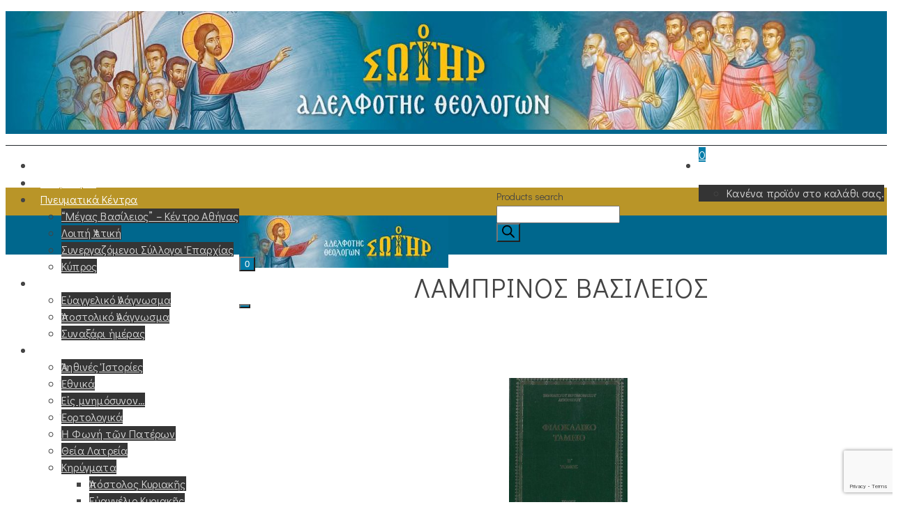

--- FILE ---
content_type: text/html; charset=utf-8
request_url: https://www.google.com/recaptcha/api2/anchor?ar=1&k=6LdArncpAAAAAKXYBN2qjiHGk1BjNQMZ9vvJUIXX&co=aHR0cHM6Ly93d3cub3NvdGlyLm9yZzo0NDM.&hl=en&v=PoyoqOPhxBO7pBk68S4YbpHZ&size=invisible&anchor-ms=20000&execute-ms=30000&cb=gu22kcbpjmlf
body_size: 48469
content:
<!DOCTYPE HTML><html dir="ltr" lang="en"><head><meta http-equiv="Content-Type" content="text/html; charset=UTF-8">
<meta http-equiv="X-UA-Compatible" content="IE=edge">
<title>reCAPTCHA</title>
<style type="text/css">
/* cyrillic-ext */
@font-face {
  font-family: 'Roboto';
  font-style: normal;
  font-weight: 400;
  font-stretch: 100%;
  src: url(//fonts.gstatic.com/s/roboto/v48/KFO7CnqEu92Fr1ME7kSn66aGLdTylUAMa3GUBHMdazTgWw.woff2) format('woff2');
  unicode-range: U+0460-052F, U+1C80-1C8A, U+20B4, U+2DE0-2DFF, U+A640-A69F, U+FE2E-FE2F;
}
/* cyrillic */
@font-face {
  font-family: 'Roboto';
  font-style: normal;
  font-weight: 400;
  font-stretch: 100%;
  src: url(//fonts.gstatic.com/s/roboto/v48/KFO7CnqEu92Fr1ME7kSn66aGLdTylUAMa3iUBHMdazTgWw.woff2) format('woff2');
  unicode-range: U+0301, U+0400-045F, U+0490-0491, U+04B0-04B1, U+2116;
}
/* greek-ext */
@font-face {
  font-family: 'Roboto';
  font-style: normal;
  font-weight: 400;
  font-stretch: 100%;
  src: url(//fonts.gstatic.com/s/roboto/v48/KFO7CnqEu92Fr1ME7kSn66aGLdTylUAMa3CUBHMdazTgWw.woff2) format('woff2');
  unicode-range: U+1F00-1FFF;
}
/* greek */
@font-face {
  font-family: 'Roboto';
  font-style: normal;
  font-weight: 400;
  font-stretch: 100%;
  src: url(//fonts.gstatic.com/s/roboto/v48/KFO7CnqEu92Fr1ME7kSn66aGLdTylUAMa3-UBHMdazTgWw.woff2) format('woff2');
  unicode-range: U+0370-0377, U+037A-037F, U+0384-038A, U+038C, U+038E-03A1, U+03A3-03FF;
}
/* math */
@font-face {
  font-family: 'Roboto';
  font-style: normal;
  font-weight: 400;
  font-stretch: 100%;
  src: url(//fonts.gstatic.com/s/roboto/v48/KFO7CnqEu92Fr1ME7kSn66aGLdTylUAMawCUBHMdazTgWw.woff2) format('woff2');
  unicode-range: U+0302-0303, U+0305, U+0307-0308, U+0310, U+0312, U+0315, U+031A, U+0326-0327, U+032C, U+032F-0330, U+0332-0333, U+0338, U+033A, U+0346, U+034D, U+0391-03A1, U+03A3-03A9, U+03B1-03C9, U+03D1, U+03D5-03D6, U+03F0-03F1, U+03F4-03F5, U+2016-2017, U+2034-2038, U+203C, U+2040, U+2043, U+2047, U+2050, U+2057, U+205F, U+2070-2071, U+2074-208E, U+2090-209C, U+20D0-20DC, U+20E1, U+20E5-20EF, U+2100-2112, U+2114-2115, U+2117-2121, U+2123-214F, U+2190, U+2192, U+2194-21AE, U+21B0-21E5, U+21F1-21F2, U+21F4-2211, U+2213-2214, U+2216-22FF, U+2308-230B, U+2310, U+2319, U+231C-2321, U+2336-237A, U+237C, U+2395, U+239B-23B7, U+23D0, U+23DC-23E1, U+2474-2475, U+25AF, U+25B3, U+25B7, U+25BD, U+25C1, U+25CA, U+25CC, U+25FB, U+266D-266F, U+27C0-27FF, U+2900-2AFF, U+2B0E-2B11, U+2B30-2B4C, U+2BFE, U+3030, U+FF5B, U+FF5D, U+1D400-1D7FF, U+1EE00-1EEFF;
}
/* symbols */
@font-face {
  font-family: 'Roboto';
  font-style: normal;
  font-weight: 400;
  font-stretch: 100%;
  src: url(//fonts.gstatic.com/s/roboto/v48/KFO7CnqEu92Fr1ME7kSn66aGLdTylUAMaxKUBHMdazTgWw.woff2) format('woff2');
  unicode-range: U+0001-000C, U+000E-001F, U+007F-009F, U+20DD-20E0, U+20E2-20E4, U+2150-218F, U+2190, U+2192, U+2194-2199, U+21AF, U+21E6-21F0, U+21F3, U+2218-2219, U+2299, U+22C4-22C6, U+2300-243F, U+2440-244A, U+2460-24FF, U+25A0-27BF, U+2800-28FF, U+2921-2922, U+2981, U+29BF, U+29EB, U+2B00-2BFF, U+4DC0-4DFF, U+FFF9-FFFB, U+10140-1018E, U+10190-1019C, U+101A0, U+101D0-101FD, U+102E0-102FB, U+10E60-10E7E, U+1D2C0-1D2D3, U+1D2E0-1D37F, U+1F000-1F0FF, U+1F100-1F1AD, U+1F1E6-1F1FF, U+1F30D-1F30F, U+1F315, U+1F31C, U+1F31E, U+1F320-1F32C, U+1F336, U+1F378, U+1F37D, U+1F382, U+1F393-1F39F, U+1F3A7-1F3A8, U+1F3AC-1F3AF, U+1F3C2, U+1F3C4-1F3C6, U+1F3CA-1F3CE, U+1F3D4-1F3E0, U+1F3ED, U+1F3F1-1F3F3, U+1F3F5-1F3F7, U+1F408, U+1F415, U+1F41F, U+1F426, U+1F43F, U+1F441-1F442, U+1F444, U+1F446-1F449, U+1F44C-1F44E, U+1F453, U+1F46A, U+1F47D, U+1F4A3, U+1F4B0, U+1F4B3, U+1F4B9, U+1F4BB, U+1F4BF, U+1F4C8-1F4CB, U+1F4D6, U+1F4DA, U+1F4DF, U+1F4E3-1F4E6, U+1F4EA-1F4ED, U+1F4F7, U+1F4F9-1F4FB, U+1F4FD-1F4FE, U+1F503, U+1F507-1F50B, U+1F50D, U+1F512-1F513, U+1F53E-1F54A, U+1F54F-1F5FA, U+1F610, U+1F650-1F67F, U+1F687, U+1F68D, U+1F691, U+1F694, U+1F698, U+1F6AD, U+1F6B2, U+1F6B9-1F6BA, U+1F6BC, U+1F6C6-1F6CF, U+1F6D3-1F6D7, U+1F6E0-1F6EA, U+1F6F0-1F6F3, U+1F6F7-1F6FC, U+1F700-1F7FF, U+1F800-1F80B, U+1F810-1F847, U+1F850-1F859, U+1F860-1F887, U+1F890-1F8AD, U+1F8B0-1F8BB, U+1F8C0-1F8C1, U+1F900-1F90B, U+1F93B, U+1F946, U+1F984, U+1F996, U+1F9E9, U+1FA00-1FA6F, U+1FA70-1FA7C, U+1FA80-1FA89, U+1FA8F-1FAC6, U+1FACE-1FADC, U+1FADF-1FAE9, U+1FAF0-1FAF8, U+1FB00-1FBFF;
}
/* vietnamese */
@font-face {
  font-family: 'Roboto';
  font-style: normal;
  font-weight: 400;
  font-stretch: 100%;
  src: url(//fonts.gstatic.com/s/roboto/v48/KFO7CnqEu92Fr1ME7kSn66aGLdTylUAMa3OUBHMdazTgWw.woff2) format('woff2');
  unicode-range: U+0102-0103, U+0110-0111, U+0128-0129, U+0168-0169, U+01A0-01A1, U+01AF-01B0, U+0300-0301, U+0303-0304, U+0308-0309, U+0323, U+0329, U+1EA0-1EF9, U+20AB;
}
/* latin-ext */
@font-face {
  font-family: 'Roboto';
  font-style: normal;
  font-weight: 400;
  font-stretch: 100%;
  src: url(//fonts.gstatic.com/s/roboto/v48/KFO7CnqEu92Fr1ME7kSn66aGLdTylUAMa3KUBHMdazTgWw.woff2) format('woff2');
  unicode-range: U+0100-02BA, U+02BD-02C5, U+02C7-02CC, U+02CE-02D7, U+02DD-02FF, U+0304, U+0308, U+0329, U+1D00-1DBF, U+1E00-1E9F, U+1EF2-1EFF, U+2020, U+20A0-20AB, U+20AD-20C0, U+2113, U+2C60-2C7F, U+A720-A7FF;
}
/* latin */
@font-face {
  font-family: 'Roboto';
  font-style: normal;
  font-weight: 400;
  font-stretch: 100%;
  src: url(//fonts.gstatic.com/s/roboto/v48/KFO7CnqEu92Fr1ME7kSn66aGLdTylUAMa3yUBHMdazQ.woff2) format('woff2');
  unicode-range: U+0000-00FF, U+0131, U+0152-0153, U+02BB-02BC, U+02C6, U+02DA, U+02DC, U+0304, U+0308, U+0329, U+2000-206F, U+20AC, U+2122, U+2191, U+2193, U+2212, U+2215, U+FEFF, U+FFFD;
}
/* cyrillic-ext */
@font-face {
  font-family: 'Roboto';
  font-style: normal;
  font-weight: 500;
  font-stretch: 100%;
  src: url(//fonts.gstatic.com/s/roboto/v48/KFO7CnqEu92Fr1ME7kSn66aGLdTylUAMa3GUBHMdazTgWw.woff2) format('woff2');
  unicode-range: U+0460-052F, U+1C80-1C8A, U+20B4, U+2DE0-2DFF, U+A640-A69F, U+FE2E-FE2F;
}
/* cyrillic */
@font-face {
  font-family: 'Roboto';
  font-style: normal;
  font-weight: 500;
  font-stretch: 100%;
  src: url(//fonts.gstatic.com/s/roboto/v48/KFO7CnqEu92Fr1ME7kSn66aGLdTylUAMa3iUBHMdazTgWw.woff2) format('woff2');
  unicode-range: U+0301, U+0400-045F, U+0490-0491, U+04B0-04B1, U+2116;
}
/* greek-ext */
@font-face {
  font-family: 'Roboto';
  font-style: normal;
  font-weight: 500;
  font-stretch: 100%;
  src: url(//fonts.gstatic.com/s/roboto/v48/KFO7CnqEu92Fr1ME7kSn66aGLdTylUAMa3CUBHMdazTgWw.woff2) format('woff2');
  unicode-range: U+1F00-1FFF;
}
/* greek */
@font-face {
  font-family: 'Roboto';
  font-style: normal;
  font-weight: 500;
  font-stretch: 100%;
  src: url(//fonts.gstatic.com/s/roboto/v48/KFO7CnqEu92Fr1ME7kSn66aGLdTylUAMa3-UBHMdazTgWw.woff2) format('woff2');
  unicode-range: U+0370-0377, U+037A-037F, U+0384-038A, U+038C, U+038E-03A1, U+03A3-03FF;
}
/* math */
@font-face {
  font-family: 'Roboto';
  font-style: normal;
  font-weight: 500;
  font-stretch: 100%;
  src: url(//fonts.gstatic.com/s/roboto/v48/KFO7CnqEu92Fr1ME7kSn66aGLdTylUAMawCUBHMdazTgWw.woff2) format('woff2');
  unicode-range: U+0302-0303, U+0305, U+0307-0308, U+0310, U+0312, U+0315, U+031A, U+0326-0327, U+032C, U+032F-0330, U+0332-0333, U+0338, U+033A, U+0346, U+034D, U+0391-03A1, U+03A3-03A9, U+03B1-03C9, U+03D1, U+03D5-03D6, U+03F0-03F1, U+03F4-03F5, U+2016-2017, U+2034-2038, U+203C, U+2040, U+2043, U+2047, U+2050, U+2057, U+205F, U+2070-2071, U+2074-208E, U+2090-209C, U+20D0-20DC, U+20E1, U+20E5-20EF, U+2100-2112, U+2114-2115, U+2117-2121, U+2123-214F, U+2190, U+2192, U+2194-21AE, U+21B0-21E5, U+21F1-21F2, U+21F4-2211, U+2213-2214, U+2216-22FF, U+2308-230B, U+2310, U+2319, U+231C-2321, U+2336-237A, U+237C, U+2395, U+239B-23B7, U+23D0, U+23DC-23E1, U+2474-2475, U+25AF, U+25B3, U+25B7, U+25BD, U+25C1, U+25CA, U+25CC, U+25FB, U+266D-266F, U+27C0-27FF, U+2900-2AFF, U+2B0E-2B11, U+2B30-2B4C, U+2BFE, U+3030, U+FF5B, U+FF5D, U+1D400-1D7FF, U+1EE00-1EEFF;
}
/* symbols */
@font-face {
  font-family: 'Roboto';
  font-style: normal;
  font-weight: 500;
  font-stretch: 100%;
  src: url(//fonts.gstatic.com/s/roboto/v48/KFO7CnqEu92Fr1ME7kSn66aGLdTylUAMaxKUBHMdazTgWw.woff2) format('woff2');
  unicode-range: U+0001-000C, U+000E-001F, U+007F-009F, U+20DD-20E0, U+20E2-20E4, U+2150-218F, U+2190, U+2192, U+2194-2199, U+21AF, U+21E6-21F0, U+21F3, U+2218-2219, U+2299, U+22C4-22C6, U+2300-243F, U+2440-244A, U+2460-24FF, U+25A0-27BF, U+2800-28FF, U+2921-2922, U+2981, U+29BF, U+29EB, U+2B00-2BFF, U+4DC0-4DFF, U+FFF9-FFFB, U+10140-1018E, U+10190-1019C, U+101A0, U+101D0-101FD, U+102E0-102FB, U+10E60-10E7E, U+1D2C0-1D2D3, U+1D2E0-1D37F, U+1F000-1F0FF, U+1F100-1F1AD, U+1F1E6-1F1FF, U+1F30D-1F30F, U+1F315, U+1F31C, U+1F31E, U+1F320-1F32C, U+1F336, U+1F378, U+1F37D, U+1F382, U+1F393-1F39F, U+1F3A7-1F3A8, U+1F3AC-1F3AF, U+1F3C2, U+1F3C4-1F3C6, U+1F3CA-1F3CE, U+1F3D4-1F3E0, U+1F3ED, U+1F3F1-1F3F3, U+1F3F5-1F3F7, U+1F408, U+1F415, U+1F41F, U+1F426, U+1F43F, U+1F441-1F442, U+1F444, U+1F446-1F449, U+1F44C-1F44E, U+1F453, U+1F46A, U+1F47D, U+1F4A3, U+1F4B0, U+1F4B3, U+1F4B9, U+1F4BB, U+1F4BF, U+1F4C8-1F4CB, U+1F4D6, U+1F4DA, U+1F4DF, U+1F4E3-1F4E6, U+1F4EA-1F4ED, U+1F4F7, U+1F4F9-1F4FB, U+1F4FD-1F4FE, U+1F503, U+1F507-1F50B, U+1F50D, U+1F512-1F513, U+1F53E-1F54A, U+1F54F-1F5FA, U+1F610, U+1F650-1F67F, U+1F687, U+1F68D, U+1F691, U+1F694, U+1F698, U+1F6AD, U+1F6B2, U+1F6B9-1F6BA, U+1F6BC, U+1F6C6-1F6CF, U+1F6D3-1F6D7, U+1F6E0-1F6EA, U+1F6F0-1F6F3, U+1F6F7-1F6FC, U+1F700-1F7FF, U+1F800-1F80B, U+1F810-1F847, U+1F850-1F859, U+1F860-1F887, U+1F890-1F8AD, U+1F8B0-1F8BB, U+1F8C0-1F8C1, U+1F900-1F90B, U+1F93B, U+1F946, U+1F984, U+1F996, U+1F9E9, U+1FA00-1FA6F, U+1FA70-1FA7C, U+1FA80-1FA89, U+1FA8F-1FAC6, U+1FACE-1FADC, U+1FADF-1FAE9, U+1FAF0-1FAF8, U+1FB00-1FBFF;
}
/* vietnamese */
@font-face {
  font-family: 'Roboto';
  font-style: normal;
  font-weight: 500;
  font-stretch: 100%;
  src: url(//fonts.gstatic.com/s/roboto/v48/KFO7CnqEu92Fr1ME7kSn66aGLdTylUAMa3OUBHMdazTgWw.woff2) format('woff2');
  unicode-range: U+0102-0103, U+0110-0111, U+0128-0129, U+0168-0169, U+01A0-01A1, U+01AF-01B0, U+0300-0301, U+0303-0304, U+0308-0309, U+0323, U+0329, U+1EA0-1EF9, U+20AB;
}
/* latin-ext */
@font-face {
  font-family: 'Roboto';
  font-style: normal;
  font-weight: 500;
  font-stretch: 100%;
  src: url(//fonts.gstatic.com/s/roboto/v48/KFO7CnqEu92Fr1ME7kSn66aGLdTylUAMa3KUBHMdazTgWw.woff2) format('woff2');
  unicode-range: U+0100-02BA, U+02BD-02C5, U+02C7-02CC, U+02CE-02D7, U+02DD-02FF, U+0304, U+0308, U+0329, U+1D00-1DBF, U+1E00-1E9F, U+1EF2-1EFF, U+2020, U+20A0-20AB, U+20AD-20C0, U+2113, U+2C60-2C7F, U+A720-A7FF;
}
/* latin */
@font-face {
  font-family: 'Roboto';
  font-style: normal;
  font-weight: 500;
  font-stretch: 100%;
  src: url(//fonts.gstatic.com/s/roboto/v48/KFO7CnqEu92Fr1ME7kSn66aGLdTylUAMa3yUBHMdazQ.woff2) format('woff2');
  unicode-range: U+0000-00FF, U+0131, U+0152-0153, U+02BB-02BC, U+02C6, U+02DA, U+02DC, U+0304, U+0308, U+0329, U+2000-206F, U+20AC, U+2122, U+2191, U+2193, U+2212, U+2215, U+FEFF, U+FFFD;
}
/* cyrillic-ext */
@font-face {
  font-family: 'Roboto';
  font-style: normal;
  font-weight: 900;
  font-stretch: 100%;
  src: url(//fonts.gstatic.com/s/roboto/v48/KFO7CnqEu92Fr1ME7kSn66aGLdTylUAMa3GUBHMdazTgWw.woff2) format('woff2');
  unicode-range: U+0460-052F, U+1C80-1C8A, U+20B4, U+2DE0-2DFF, U+A640-A69F, U+FE2E-FE2F;
}
/* cyrillic */
@font-face {
  font-family: 'Roboto';
  font-style: normal;
  font-weight: 900;
  font-stretch: 100%;
  src: url(//fonts.gstatic.com/s/roboto/v48/KFO7CnqEu92Fr1ME7kSn66aGLdTylUAMa3iUBHMdazTgWw.woff2) format('woff2');
  unicode-range: U+0301, U+0400-045F, U+0490-0491, U+04B0-04B1, U+2116;
}
/* greek-ext */
@font-face {
  font-family: 'Roboto';
  font-style: normal;
  font-weight: 900;
  font-stretch: 100%;
  src: url(//fonts.gstatic.com/s/roboto/v48/KFO7CnqEu92Fr1ME7kSn66aGLdTylUAMa3CUBHMdazTgWw.woff2) format('woff2');
  unicode-range: U+1F00-1FFF;
}
/* greek */
@font-face {
  font-family: 'Roboto';
  font-style: normal;
  font-weight: 900;
  font-stretch: 100%;
  src: url(//fonts.gstatic.com/s/roboto/v48/KFO7CnqEu92Fr1ME7kSn66aGLdTylUAMa3-UBHMdazTgWw.woff2) format('woff2');
  unicode-range: U+0370-0377, U+037A-037F, U+0384-038A, U+038C, U+038E-03A1, U+03A3-03FF;
}
/* math */
@font-face {
  font-family: 'Roboto';
  font-style: normal;
  font-weight: 900;
  font-stretch: 100%;
  src: url(//fonts.gstatic.com/s/roboto/v48/KFO7CnqEu92Fr1ME7kSn66aGLdTylUAMawCUBHMdazTgWw.woff2) format('woff2');
  unicode-range: U+0302-0303, U+0305, U+0307-0308, U+0310, U+0312, U+0315, U+031A, U+0326-0327, U+032C, U+032F-0330, U+0332-0333, U+0338, U+033A, U+0346, U+034D, U+0391-03A1, U+03A3-03A9, U+03B1-03C9, U+03D1, U+03D5-03D6, U+03F0-03F1, U+03F4-03F5, U+2016-2017, U+2034-2038, U+203C, U+2040, U+2043, U+2047, U+2050, U+2057, U+205F, U+2070-2071, U+2074-208E, U+2090-209C, U+20D0-20DC, U+20E1, U+20E5-20EF, U+2100-2112, U+2114-2115, U+2117-2121, U+2123-214F, U+2190, U+2192, U+2194-21AE, U+21B0-21E5, U+21F1-21F2, U+21F4-2211, U+2213-2214, U+2216-22FF, U+2308-230B, U+2310, U+2319, U+231C-2321, U+2336-237A, U+237C, U+2395, U+239B-23B7, U+23D0, U+23DC-23E1, U+2474-2475, U+25AF, U+25B3, U+25B7, U+25BD, U+25C1, U+25CA, U+25CC, U+25FB, U+266D-266F, U+27C0-27FF, U+2900-2AFF, U+2B0E-2B11, U+2B30-2B4C, U+2BFE, U+3030, U+FF5B, U+FF5D, U+1D400-1D7FF, U+1EE00-1EEFF;
}
/* symbols */
@font-face {
  font-family: 'Roboto';
  font-style: normal;
  font-weight: 900;
  font-stretch: 100%;
  src: url(//fonts.gstatic.com/s/roboto/v48/KFO7CnqEu92Fr1ME7kSn66aGLdTylUAMaxKUBHMdazTgWw.woff2) format('woff2');
  unicode-range: U+0001-000C, U+000E-001F, U+007F-009F, U+20DD-20E0, U+20E2-20E4, U+2150-218F, U+2190, U+2192, U+2194-2199, U+21AF, U+21E6-21F0, U+21F3, U+2218-2219, U+2299, U+22C4-22C6, U+2300-243F, U+2440-244A, U+2460-24FF, U+25A0-27BF, U+2800-28FF, U+2921-2922, U+2981, U+29BF, U+29EB, U+2B00-2BFF, U+4DC0-4DFF, U+FFF9-FFFB, U+10140-1018E, U+10190-1019C, U+101A0, U+101D0-101FD, U+102E0-102FB, U+10E60-10E7E, U+1D2C0-1D2D3, U+1D2E0-1D37F, U+1F000-1F0FF, U+1F100-1F1AD, U+1F1E6-1F1FF, U+1F30D-1F30F, U+1F315, U+1F31C, U+1F31E, U+1F320-1F32C, U+1F336, U+1F378, U+1F37D, U+1F382, U+1F393-1F39F, U+1F3A7-1F3A8, U+1F3AC-1F3AF, U+1F3C2, U+1F3C4-1F3C6, U+1F3CA-1F3CE, U+1F3D4-1F3E0, U+1F3ED, U+1F3F1-1F3F3, U+1F3F5-1F3F7, U+1F408, U+1F415, U+1F41F, U+1F426, U+1F43F, U+1F441-1F442, U+1F444, U+1F446-1F449, U+1F44C-1F44E, U+1F453, U+1F46A, U+1F47D, U+1F4A3, U+1F4B0, U+1F4B3, U+1F4B9, U+1F4BB, U+1F4BF, U+1F4C8-1F4CB, U+1F4D6, U+1F4DA, U+1F4DF, U+1F4E3-1F4E6, U+1F4EA-1F4ED, U+1F4F7, U+1F4F9-1F4FB, U+1F4FD-1F4FE, U+1F503, U+1F507-1F50B, U+1F50D, U+1F512-1F513, U+1F53E-1F54A, U+1F54F-1F5FA, U+1F610, U+1F650-1F67F, U+1F687, U+1F68D, U+1F691, U+1F694, U+1F698, U+1F6AD, U+1F6B2, U+1F6B9-1F6BA, U+1F6BC, U+1F6C6-1F6CF, U+1F6D3-1F6D7, U+1F6E0-1F6EA, U+1F6F0-1F6F3, U+1F6F7-1F6FC, U+1F700-1F7FF, U+1F800-1F80B, U+1F810-1F847, U+1F850-1F859, U+1F860-1F887, U+1F890-1F8AD, U+1F8B0-1F8BB, U+1F8C0-1F8C1, U+1F900-1F90B, U+1F93B, U+1F946, U+1F984, U+1F996, U+1F9E9, U+1FA00-1FA6F, U+1FA70-1FA7C, U+1FA80-1FA89, U+1FA8F-1FAC6, U+1FACE-1FADC, U+1FADF-1FAE9, U+1FAF0-1FAF8, U+1FB00-1FBFF;
}
/* vietnamese */
@font-face {
  font-family: 'Roboto';
  font-style: normal;
  font-weight: 900;
  font-stretch: 100%;
  src: url(//fonts.gstatic.com/s/roboto/v48/KFO7CnqEu92Fr1ME7kSn66aGLdTylUAMa3OUBHMdazTgWw.woff2) format('woff2');
  unicode-range: U+0102-0103, U+0110-0111, U+0128-0129, U+0168-0169, U+01A0-01A1, U+01AF-01B0, U+0300-0301, U+0303-0304, U+0308-0309, U+0323, U+0329, U+1EA0-1EF9, U+20AB;
}
/* latin-ext */
@font-face {
  font-family: 'Roboto';
  font-style: normal;
  font-weight: 900;
  font-stretch: 100%;
  src: url(//fonts.gstatic.com/s/roboto/v48/KFO7CnqEu92Fr1ME7kSn66aGLdTylUAMa3KUBHMdazTgWw.woff2) format('woff2');
  unicode-range: U+0100-02BA, U+02BD-02C5, U+02C7-02CC, U+02CE-02D7, U+02DD-02FF, U+0304, U+0308, U+0329, U+1D00-1DBF, U+1E00-1E9F, U+1EF2-1EFF, U+2020, U+20A0-20AB, U+20AD-20C0, U+2113, U+2C60-2C7F, U+A720-A7FF;
}
/* latin */
@font-face {
  font-family: 'Roboto';
  font-style: normal;
  font-weight: 900;
  font-stretch: 100%;
  src: url(//fonts.gstatic.com/s/roboto/v48/KFO7CnqEu92Fr1ME7kSn66aGLdTylUAMa3yUBHMdazQ.woff2) format('woff2');
  unicode-range: U+0000-00FF, U+0131, U+0152-0153, U+02BB-02BC, U+02C6, U+02DA, U+02DC, U+0304, U+0308, U+0329, U+2000-206F, U+20AC, U+2122, U+2191, U+2193, U+2212, U+2215, U+FEFF, U+FFFD;
}

</style>
<link rel="stylesheet" type="text/css" href="https://www.gstatic.com/recaptcha/releases/PoyoqOPhxBO7pBk68S4YbpHZ/styles__ltr.css">
<script nonce="sZQ60GZ4SxxIYfN_Lg_PFg" type="text/javascript">window['__recaptcha_api'] = 'https://www.google.com/recaptcha/api2/';</script>
<script type="text/javascript" src="https://www.gstatic.com/recaptcha/releases/PoyoqOPhxBO7pBk68S4YbpHZ/recaptcha__en.js" nonce="sZQ60GZ4SxxIYfN_Lg_PFg">
      
    </script></head>
<body><div id="rc-anchor-alert" class="rc-anchor-alert"></div>
<input type="hidden" id="recaptcha-token" value="[base64]">
<script type="text/javascript" nonce="sZQ60GZ4SxxIYfN_Lg_PFg">
      recaptcha.anchor.Main.init("[\x22ainput\x22,[\x22bgdata\x22,\x22\x22,\[base64]/[base64]/[base64]/[base64]/[base64]/[base64]/[base64]/[base64]/[base64]/[base64]\\u003d\x22,\[base64]\x22,\x22RWdxw7vCjWYpw4LCpFbDjcKQw4QJAMKEwp9sX8OiJxfDsz1owptQw7UowpXCkjrDmMKzOFvDtg7DmQ7DoinCnE59wrwlUWXCsXzCqHYfNsKCw6bDtsKfAzvDnlRww4fDl8O5wqN/GWzDuMKbRMKQLMOjwod7EC7Cp8KzYDvDjsK1C11rUsO9w6TCrgvCm8KHw6nChCnCsAoew5nDvcKUUsKUw7PCjsK+w7nCnW/DkwIIBcOCGVzCtH7DmUktGMKXDAsdw7tuBCtbA8OxwpXCtcKab8Kqw5vDm3AEwqQAwqLClhnDkMOEwppiwoPDnwzDgxTDvFl8dcOaP0rCmiTDjz/Cj8Oew7ghw6rCn8OWOinDhCVMw4V4S8KVMWLDuz0ef3TDm8KMXUxQwplSw4tzwpkPwpVkcMK4FMOMw6UnwpQqMcK/bMOVwrsvw6HDt29fwpxdwrXDo8Kkw7DCrQF7w4DCncOZPcKSw57CncOJw6YDYCk9OMO/UsOvEh0TwoQVJ8O0wqHDvQEqCTvCicK4wqBfDsKkclXDu8KKHEtewqx7w77DjlTChnF0FhrCsMKgNcKKwpYWdARzIR4uQcKAw7lbM8OLLcKJTwZaw77DqMK/wrYIKV7Crh/CrsKBKDFfesKuGTzCu2XCvVtcUTEGw4rCt8KpwrPCp2PDtMOWwrY2LcKCw4nCikjCksK7ccKJw78iBsKTwpHDl07DtjzCvsKswr7CsAvDssK+TMOcw7fCh2cMBsK6wqphcsOMeCF0TcKVw6Q1wrJgw5nDi3U1wrLDgnhleWcrHcK/HiY4BkTDs3lCTx91KjceaDvDhTzDjh/CnD7CicKUKxbDrQnDs31xw7XDgQk2wrMvw4zDtGfDs19fflPCqF4ewpTDilrDgcOGe1/DmXRIwohsKUnCvcKaw65dw7nCohYgDgUJwokMUcONEVnCtMO2w7IVTMKAFMKfw4Uewrpdwo1ew6bCo8KTTjfCgTTCo8OuTMKMw78fw5nCksOFw7vDrwjChVLDiQcuOcKzwo4lwo4uw7dCcMO6ScO4wp/DssOhQh/Cpk/[base64]/[base64]/CvnvDrk1Iw6rDvDABKm1pLVxLfsKlwphIwowQdcOMwoAUw5BuTAvCgMKew7ZHw4F0IcO/wp7DhwYkw6TDo3HDnX5IAEZow7kka8O+MsKCw6Bew7owFsOiw6nCrGXDnQDCqcOzwp3CjsONa1nDvTDCun9Xw7IhwptwFlN4wrfDrcK/e1N6YcK6w7EqGyAVwpJ/QjHDsVsKQcOjwq5ywqIAIsK/cMKjUkA1w57DglsKBydjf8Ojw6QTLsKww5bCunw8wq/[base64]/CmWjDlsK3w6BiejRZwrrDizjDrVJuXREZUcOhwolEITpYIMOow4PDrMOXccKmw5dHMm4vNMOZw7oDCcK5w5vDrsOcKsO+BhZSwpDDjk3DsMOtCjbCjMOsclcDw4/Du13Dj2XDg3Mzwp1Fwr0ow4RNwoHCjgfClCzDiSN/w7USw7ciw7fDrMKtwr/CtcOwFn/Ds8OQbBI5w4J8wrRHwrB6w4UFEHNzw7LDoMOkw4vCqMKywp1IX05fwq5TUUDClsOAwoPClcKgwpkBw7w2D3pbIBFfXUxZwpFGwr/Cl8K8wqPCgjDDuMKdw4/Du2FNw75iw61ww7vDqwjDqsKiw5/ClMO1w4zCsSc7ZcKZesKww7dsVMKowpbDhMOLFcOBRMKxwrXCq0ELw4lQw6HDpcKJAMO/NkzCpcOjwr1kw5/[base64]/CsFdZIifCiMKKw4FZwr09fMKrwpZ4wqfDoMORwogBw6vDkcKewrfDq0TChkxxwoLCl33DrhkAFgdeSndYwps9ZsKjwqZKw6Jywr7DkgjDsmh7DDQ/w7nCp8O9Gi0YwqrDusOww4LChMOiC2vCsMKQUHDDvRbDtljCqcOrw6nCsHB8wpoEDyANEcOEKWvDtgM/YmnDg8ONwqDDnsKkXWXDucOxw7EDLcK1w7nDk8Okw4rCtcKZW8Oyw5N2w4wQwp3CtsO1wr3DusK9wr7DkcKEwrfCtW1YIyTCiMOufsKlA2NJwpwhwqTCtMOTwpvDjyLCnsOAwojCnQ8RGE0RdWHCgXDCncOBw5Mmw5NDAsKewpbChMOOw4p/w55hw5NHwrdmwpo9AMO5BsKjKMOXU8Kdw7wvFcOWVsOwwqPDkA/DjMOXCVPCjsOvw5h/wq1Ld3J6XgfDhzhNwqLCgcOuaF9rwqvCuTfDrAwNdMOPc2p7RBUVM8KMUX9hGcOhBsKAUgbDo8KIWV7DscKpwr5ZUGPChsKIwrrDtWTDsEzDmnRpw7PCucOuBsOaQcKuXWLDrsKVSsO/wrjCgDbCmipIwp7CssKSw4nCtU3DhgvDssKGCsOYORVIc8Kzw5DDmMKCwr0fw4TDhsOSdcKaw7Zqw5oLQhDDhcK0wokgXzBIwo9dN0fDqyDCuyTCvxdNw6IIesKqwr/Dkg9Rwr1EP37DshrCnsO8BENzw5Y1ZsKXwoQqYsKXw7c4OQzDokLCpkUgwr/DusK2wrAHw55yNVrCrMOTw4PDkTA4wpXDjTrDn8OvBSNcw4YrDcOOw7dWN8OMasKOW8KvwqrCmsKWwrMMYMK3w7UkVAjCsyYrFEXDow11eMKRPMOJOChpw4lZwozDtsOpdcO1w7TDscKUWsOHXcOZdMKZwpfDukDDowYDag0Iw43CicK9BcO/[base64]/CgDTCsSpkaMOeSsOmw5IBESk4OMKUw6zCrHIXVcKyw7lEDsK2OcO3wrsBwpctwqIrw5fDiW3DuMKgSMKPT8OTEAXCqcKYwpx1WVzDvHpnw7Vmw6fDkFMZw4gXQGdAQAfCqwMTQcKncMKlw45eF8Ojw5nCsMOawpwPHw/[base64]/Dml1iDQ44w5rCiMOqw4pOwpfCnXHDtHQ8w4HDvxATwq0QTGYYNRvCpcKJw73Cl8KUw603GQ/CqRxuwpFJIMKFbMK3wrzCkxJPUDnCjCTDllUMw7sdw73DuClWS3pDG8OVw4hew6xJwq0Kw5jDhTrCvynCq8KNwr3DkDw8ZsK/[base64]/dHTDhhzCuMKYWcKzfUIgw4Q8dz3CtGZbwqwTw4nDqcKKNWzDt2HCnsKDRMKwQ8Oyw4U/aMKLBcKJKBDDhgtVcsOUwp3DjHEPw4fDhcKJU8KMesOfB1sBwoprw7NdwpQ1CitYYnTDrALCqsOGNBcaw5TCjcOOwq/CvxBJw5c8worDoArDqDwAwozCn8ODCcOvOcKqw5s1OMK3wpY2wpXCh8KAVzc+VsOfKMKZw63DgXs4w5MDwq/CsGnCn3xrUcKJwqcUwqkXKn7DlMOuAUTDl3ZwWsKHNlzDq2zCrGDDlxZKKcKMN8O1wqTDk8KSw7jDjcKIbcKuw7TCnGvDq0LDhAN3wpI5w5V5wq5JfsKvw5/DqcKSMcKYwofDnijDkcKIasKVwojCjsKuw4XCjMKewrlfw48RwoJiehXDgSnDpHFWSsKtd8ObasO+w6XChx1cw5MKe0/Ct0ckw6MvHh/Do8KHwp/DvMKVwpPDmFFmw6fCo8OXO8OAw4xYw7E/K8Kew6t/I8KKwoXDp0XCsMKLw5DCmQRqP8KIwrVrHyvDgsKxJl/DosO5G0dtW3zDjnXCnFV3w7YrSsKeXcOjw7PCksOoLw/Dv8ObwqPDq8KlwohKw4ADTMKGwpTCmsK+w4XDmU7CnMKcKx99FXPDhsOrwpkjGyIVwqfDuxhtR8Kxw50hYMKoXm/ClCzCr0zCglUwJzzDoMOkwpROIsOgPDvCvsKwMShQw5TDlsKswq7DpEvDgnAWw68jasKwKsOPEDEywqrCiQ/DqMOENH7DhkBWwo3DnsKdwowFNMOHKlPCj8KyGkvCsHV6fMOrJ8KHwpfDlsKdZcOeDcOKESdzwrzCksKcwoLDtsKOOS3DrsOnwo4oJsKSwqbDr8Ksw4dzTgvCjcKkKQ4gTDrDncOBw6PCvsK8XBYBdsOPRcOQwqUCwo4bIlfDlcOBwoM0wrvCk3/DlGPDsMKBUcK4XBwkM8OdwoBnw67DszDDicOgfcOdRTfCksKsZcKYw7UnWQAHN0NkaMOncVrCksO/csOrw4LDl8O3GsOSw6I5w5XCpsKMwpYxw4Z6FcONBhQjw6FMSsODw7htwqFMwr7DjcK7w4rCiyTCncO/U8KIHl9DWXorWsOBT8OMw4R5w7HCvMKtwoDCmMOXw43CuWQKeR0gRzBgJV5Gwp7Cs8OaKsOTZmPCv0/[base64]/Dyxjf8KYwrcjW8KNw6EUwpBvwr/[base64]/DhMKpwqLDpWLCk23Cr8O9dcOnwq3CgsOcCcOBwpIOaAfCtB3DqUBRwozCmB9KwprDtsOqC8OifsOqDAPDnlrDisOiGsOmw5Vww5DDtsK9wqPDgy4dF8OiD2TCgVjCi2DCnzLDvGInwq44BMKzw4/DnMKhwoBJamvCs0laF2jDkcO+UcK3VBtgw50tXcOELMKQwo3CiMKnVRbDjsKHw5TCrARiw6LCqcKEJMKfWMOGFGPCocOjacKAaDAFwrgLwo/CjMKmBsO6E8KeworCjyfClGIlw7jDnSjDqiNgwp/[base64]/CpgRaF8KqwqbCoMOTw7NEwp/DhwfCgX0uVCMbfhbDoMKfwp4eflMYw5zDqMK0w5TCk3TCgcOTfmMGwrjDhz4fMcKawojDlsOCWMOTAcO7wqbDtw9RG3/DjDLDqMOPwpbDul/CnsOtPDXCtMKuw7AgV1vCuEXDhwHDsgLCsQ8JwrLDimhoMwolbcOsUzwzcR7CvMK0HkAwSMOlLMOFwrpfwrVhaMOYRkssw7TCq8Kjbk3Ds8KIAcOtw6dDw6JvZSsIwpbCrR7DvQc0w7Vdw7IOM8OwwoF5eyfCg8KpZVE8w4DDgMKFw4/CkMK0wqvDs2bDhRLCvnLDkWvDkcKyakXChE4fHcKbw7Vyw5HCt0vDisO3IybDjUHDocKtScO+P8Kjwq3Di0I+w4kTwr0/[base64]/LXPCqMKbwoVASsKDwo0nwroNJMOiNiUAbcOhw7U3HGZmwphvdMKywpt3wpVFBcOhbgvDl8OAw6M+w6PCk8OsJsKdwqQMZ8K2UlPDuX/DlBvCq10uw5c7YVRyfCDChQkKOMKowpZjw57DpsOEwr3CiX4jAcOtAsOZYXBaIcONwpsmwqrCojxPwrsowo5Lw4TDgxxLeg54BsKvwoDDtSvCmMOBwpPCgzTCqFrDnmM+wqLDkTJ1wpHDin8pYMOuXWAkMMKoccKIWTnCtcK9TcODw4/DtcOBC09Aw7dOZRAtw4tXwrnDlMOXw6fDvwbDmMKYw5NaTMOaQGXCg8OWcXpPwpXCnETCrMKOIMKcf0ByPRvDncOHw4XChW/CuCfDjsKYwrcUCMKywrzCpmXCricPw5ddJ8Kew4LClMKcw77Ci8O4UyzDvsOzGiHCpSZfHsK4w6AqKnJDICE9w41Ew6Y7V38+wrjDl8O5dS/CiCcFF8O5a1LDg8KZeMOAwrUIGGHCq8Kvd1TCiMKrBVhDQMOGEsOfI8KRw4/CisOQw5VuZsONAMOVw7YQNUrDsMK/cl3CrjdGwqAQwrBECknCnkJmwoIsc0DCryDCqMOSwokjw5liDcK3CMOKYsOHMsKCw4fDo8OZwobCuUQaw7EYBGVoaSUUKsKqYcKicsKcfsOMbh0HwrkYw4LCucKFAsOARMOiwrV/[base64]/Ci3HDuSk5w6PDtMK1PgjCtwsBWsKyPcOew7vDtjYlw6dnw6vCi19IHcOhwoPCo8OEwpbDhsKZw6t9IMKfwogdwo3DqwF4VWE2DcKqwr3CssOIwpnCvsOKNiBfWAoYKsKxw4hDw5Jpw7vDtsO/[base64]/ChcK7DcKLw6YqOMOEw7HCqcOcaxvCjH3ComgQwrvDoA/CpsKPHTBmK2bDl8OFScKyZCPCmyDCvsOMwqQKwqDDsSjDuGgtw4rDrnrCuCXDgcOLD8KOwo7DgUIIDUfDv0MXK8O2ZsOtdVc3PnjDsGswdBzCryc6wr5ewqrCp8OcRcOYwrLCpsOHwr/Cknl+LcKHW0vClV0YwoPCqcOleFsePsKewrczw7cLBS/DmsKAQsKiTR/CskPDp8KowoBiH0wNXXtXw59+woZ4wpTDgsKAw4vCrRrCszJ7YcKow70OKTDCh8OuwrhsKyBiwrsCXMO5cS7CmwYrw5PDmC7CpU4RRTI+MjzCtzoLwpfCq8OvZRRWAMKywpxXfMOhw6LDuE4bKDIsbsOgMcKYw4jDoMKUwpM2wqTCnwDDjMOMw4glw4Nyw70LGW/DqUsuw6zCmFTDr8KOeMKBwp4Dwr3CpcK4X8OSfsKKw5tlZmXCrwN/CsOsVcKdNMO/wrESAGvCnsO+b8Osw5vCvcO5wpcxAy1Lw53DhMKrJMKywrgFTwPDjQHCgsOcbsOrB3wMw7TDqcKzw6obeMOdwrpoLMOywoljF8K7w4tpdMKFQxYfwqpew53Ct8Kfw57Cu8KHSMO/[base64]/Du11ITAJOLVNaTsKOIh9mwpHDk8KUFH42BcO1cnp/[base64]/EsOjw5QRA8OZw74jUcKZwrtsW8Ktw4szTyt2Y2/Ch8OZChDCqBnDsmXDoivCo0xJLcOXVzQ2w5LCusKgw6RIwox4AcOUZDXDhwDClcKXw7ZyZmDDksOCwqoObMOewqvDs8K2dMOpwozCnAkvwqnDi1xkB8O/worCocO4FMK5CcO/w6cue8Kjw559XMOqwqHClhnCk8K8dlDCkMKcA8O1H8Obwo3DpMORc3/Dh8K+w4fDtMOaSMKtw7bDusOsw4kqwokTFEg/w6tFFX4gAgnDuFPDusOsE8KhdMO0w681PcK6D8KcwpxVwoHCgsKZwqrDqSbDosK7ZsKAYWxtOBrDl8OyMsOyw77Dr8KcwoBbw4rDmTVhWRbCmig5G1sPHVwew7MZK8OQwr9TJFjCoyjDk8O9wrNSwoFtOcKsPk/[base64]/CssOqw7Uow7NzASfDkkDDn8OXTlvDgMKnwoLCiMKAw5zDlw8TcmEww4t5wpbCi8KlwosVS8Ozw5HDsVwowqLCigbDrwXDscKNw68Dwo45S2h+woZTOsKgw4E1JVPDsx/CmGYlw4d/woQ4MXTDmkPCv8KpwqM7D8OawrfDosOvYicYwppiRTUHw7s5EsK3w7hEwqBlwpcoVcK2E8Kuwrk8fT9IKUrCrSZdMmjDq8KHIMK4PMO5F8K3LVU5w6E1TSPDpVLCgcO8wrHDjsOhwqpBIEnDlsOQNUrDvwVCNXR9FMKjBMK/UMKzw6zCrwDDhMOzw4LDvAQ3DD5Zwr3DrcOPIMOJa8Ogw7gfwpnDksKDIcK4w6IhwoHDnEksABIgw7XDlX12TMORw65RwrvDrMOZNxFiJcOzIjvCnhnDgcODMcKUMhLCp8OLwrXDrSnCqcO7RhI/w5NbXBnCl1sxwrxZesKowplqU8O6X2LDjVhIwo8Iw4HDqUYrwqt+J8O3VHjCni/[base64]/wpvDs8OdTsKvccKaPG0ww4hmwoQvI8OVw5vDk0nDgyFEMMKXfcKkwrTCicOzwpzCtsOOw4DCu8Kdb8KXNAA4dMKbd1fClMOQw40DOhIaUyjDncK6w6nDtQtvw44Yw6YgaDfCj8ONw7bDm8KXwpsRa8KfwobDnCjDm8KXKG0WwrzDokQ/[base64]/CvsO+wo/DoTHDsGPDvMKxCHABwpDDlcKQwqPDnMO8FsKxw7UuVgXDsTETwprDsgweWcKOEMKzWg3Ck8OHCsOFD8KDwrxKw7rCr3/Cl8OQTMKmS8K4wod/EMK+w54Nwr3CnMOhY0I1LcK/w5ZnAsKpXUrDnMOQwrR7WMOfwpzCoh3ClQc7wogTwql8V8K/csKOZQTDmkJBeMKswovDs8Kiw6zDu8Kfw4LDoTDCsEjCvcKhwqnCvcOYw7/DmwbDrcKdM8KvUGfDm8OWwqzDq8Ojw4vCpMKFwoNWYMOPwoRTdlUNwoQsw78bLcKjw5bDkhrDt8KTw7DCvcOsSUFkwoUwwq/CksKKw7kQFMK+B23DvMOZwqfCpsOvwpfChz/DszzCv8OAw6DDgcOjwrwswoBuP8OTwpkgw4h8SsODwpg+YMKQw6NlYcKDw7s/w703w5fCkirCqQ3CrXHDqsOpc8KswpZNwpzDqsOSMcOuPG4HJ8K/fABXdsO1MMKPRsOrEMOHwp3DtnfDn8KGw4PCpTfDpiVEKjPClAs5w7Zow4ocwqzCiB7DhRjDocKbM8K7wq1SwobDkcK6w4HDj3lASMKfbsK9w4jClMOUCyZiDHXCjkwOwr/CvkVsw6XCq2TCu1Bcw502VkrCkcOtw4cow5vDkRJ+JcKEGcOULsKTWTh2T8KGS8OCw7JPVljDgXrDiMKgRW90JglMwqY/G8KYwrxJwp7CgVFrw4fDuBTDvMO1w6XDr17Dkj7DqzdlwoHDixANQ8OIAQXCjCDDn8Kkw5kDOR5+w7JIAsOhcMKrB1wXF0DCg17CgMKvW8O7MsO7B3jChcKLc8Oua0HCkjjChsKUMcOxwrXDiSMsZjsuwoDDv8KBw43DjMOMw6HCjsKzUCtsw4HDo3/DjsOPwokuVCPCrMOBTGdHw6/[base64]/EsK/wopbA8Ocw6bCkjA8DMKMwqw3w6kjwprDpMOlwotnEMKHcsKrwoTDnSHCrTTDjj5bGAA6XS/Cv8OJNcKpNWRGaVbDsHUiFjMzwr4/RwnCtTM6J1vCjS93w4JSwroiZsODW8OVwqXDm8Obf8K+w4U7HAUdR8K1w6TDgMOWwpAew6wlwpbCs8O0TcOmw4cbQ8Krwoo5w5/CnMOdw51yCsK1AcOdQ8K7w69Dw5QywoxYw5nCjQxOwrTDvMKYw60LdMKaFD7DtMKiUQ7CpGLDv8Obwp/Doi0nw4nCj8O7QcKte8OCwqRxYCZHwqrDh8Obw5xKSWfDvcOQwrHCoXxsw47CrcOkC0nDssO/VATDrMKPaSDCjV1Gwp3Cig/Dr1B8w4FNZ8KjIGN4wpzCvMKUworDkMK/w67Dt05XP8Kew7PCpMKTOWQrw4fDjHwcwprDk2VMwoTDucOSVz/DhX/CiMK/GWtJw4jCi8ONw7ACwq3CvMOpwrRQw6/CqcKACAhZMglYEMO4w5DDgzwhw6MMHFLDjMOHacO7HsOVdCtJwpvDuTNewpLCjxPDi8OKw7woMsOPwoBqbsKrbsKTw7E/[base64]/[base64]/w4o1Pz5NTDQPCsKWW8OIwq/CjMK1wpDCr1bCocOYB8KUCsK/GsKIw4PDjMKNwq3CsynChwJ/NUh2Yl/DhcOiXsO9LsKGCcK/wo0fO2JaZHLChQHCsw5TwprChVtgesKswrTDiMKvw4Iyw7U0wrfDr8KLwqvCk8KXMcKIw4nDscOVwqoeXjbClsKYw6jChsOFNkzDssOAw5/[base64]/CjMK6w6ZXwopaGMK/[base64]/Du8KJIRwgw6rCs2/CvS0BLU3CiFA4JTbCq3HCmhtWA1LCm8Osw63CrB/CpmoGNMOaw5k2LcOywpMxw5nCgMO2DiNlwqTClXHCiTvDikrCrVgaZcO2JsO7woMkw4TCnjV4wrHCjMKvw5jCrHXCnQxTYB/CmMOnw5tbFmt1J8KNw4zDpT3DrBJVaAnDqcKjw5fChMOOScOdw6nCk3Z3w55ZY0UGC0HDpMOiW8KDw6Zlw4rCiTDDsHjDoxlmIsKffVB/W1pdCMKVDcOUwo3CuCnCtMOVw4Zrw5HDtBLDvMOtXsO3I8OGFVhhUjs2w7orMXrCjMKUD24uw4TCsHpNesKuZk/Dq0/[base64]/[base64]/DscOsQcO8worCiBFbBDnDt8K1woTCr3/CiG84w6kWCDTCiMKcwrI0RcKtKsK9WARUw6vChXIrw45mZ1/DlcOKIGhqwrtEw6PCnMOjw401wp7Ct8OdVMKMw7oOSCwuSgh+RsKADsK2wpVDwowEw7cTbsOtbXV0LGtFw7nDnjbDrMOmKCQub00Lw7fCoUV6R055LWXDkW/CiSg0S1gCwqPDtFPCuwIbe35WSHUEIcKZw4UZfgvClsKOwqE2woETBcOkCcKySQd2HcOqwqhNwpBow7LCiMO/ZcOuPFLDmMOLK8KTw7vCgxtRwpzDl2fCoivCkcOtw73CucKSwppkw583IVIRwqV4aw19wpLDlsOvGMOMw7/CvsKWwpAoOcKtETJuw7owIMKpw4g/w5dbZsK7w7B7w7UGwobCnsODBQXDlwPCm8OSwqXCq316W8Otw7HDtXU4JXjDlUU8w6ogJMOqw6lQfmTDhMKEVitpw5hiTcKOw4/DrcOPXMKVbMKuwqDDp8K8TFR7wpAtPcKWesKEwoLDrVrCj8O7w4bCsAE/[base64]/DvcKiw7sBKsKUw6vDsAfCsMKCGV3DuUzCkC/Dmm7DucOAw5tMw4rCmC7Cv3sawrQbwoNSdsKPZMOEwq1CwphhwpnCqX/Di3Atw4XDsQPCvnLDjmgKwrzDjMOhwqB0VQDCoyHCo8Ofw7wLw5XDp8KLwrfCmF/CucO3wrjDtcO3w6kWDUPCoHHDoSVYHFrCpmAZw5Mww6nCpHnCi2bCgMKowoLCiyEsw5DCkcKRwpd7bsKqwr1AHWXDsmUIb8K9w7Evw7/CgMO3worDv8OmOgrCmMK5woXCigTDucK8PMK1wpvCjcOfwpvDtCMxO8KWVl5Mw75QwpB+wqY+w5RgwqjDvB8/VsOawrxzwoNFekIlwqrDizjDiMKgwrbCvx7Dl8O4w6TDtcOzVnNMM2tLN2sCDsOcwpfDsMO3w7IuAmoSBcKgwrg9LnnDvkpiQHXDuWNxCE8iwqnDn8KoKRFTw7dkw7E5wrjDjnfDhsOPMULDq8OGw7ljwog0w78Jw7/CkwYaDsOAb8OEwpsHw7AVO8KGbW4PHGfCugDDq8OLwqnDlSBCw7LCk1XDpcK2MFrCscKnIsOVw4M5OBjCv2QDHXrCrcK8dMOYwrEpwopxcyl9w7TDo8KcCsKgw5VxwqPCkcKXfcOLVyQywowiMMKpwrLCoTLCscOlc8OqaX/CvVtuLcOWwrcZw7jDv8OmOE1eAWJDwrZSw6gzDcKRw5gTwofDpEJGw5bDlAo5wrzCgFMHa8Ozw4LCiMKmw63Dln1KFVrDmsOddhh/RMKVGzXCmyjCtsOCZFrCrHMsO2vCpBjCusOqw6PDm8OpMzXClhxHw5PDsANIw7HCjcOhw7Y6wrnDsjQLaVDCqsKlw6FfKcKcwp/DvmvCusO5B0nCh3NDwpvCvcKlwqMvwrIaEcK/G0MPUcKPwpUcZcOAacKgwo/CicOSw5zDnDtJPsKxT8K/YxXCuSJhwq8Pw4wrRcOzwrDCqArCrn5eE8KpD8KNwqwWU0IYAzkGeMK2wqXCgA3DusKgw4rCggRBCRAySzggw7wrw6DCmXRQwqjDmz7CkGfDn8OXCsOKHMKywppkUn/[base64]/Dvg7DuTHChMOaZsKNfcKKw7rDiFk0UFDCucOXwqJaw7lEcxvCsBwjIQBMw5xLRUBdw7p7wr/[base64]/DsMO0w4nCvsKkwopqwrBXRH9EKFnCswzCoD3DkXbCksKPQ8O8VcOIPnLDhMO+ZybDhihuU0XDmsKtMMOswpBTMEwSZcOBdsKSwqk0VsKEw5LDm09zFirCmiR4wpQ/wq7Ci23DiCN8w6trwpzDiV/[base64]/Dujpxw4rChsO+IVR2PhMHEsO9VnbDky09ehRSNwXDlG/Cl8OyGHMJw79vIMOjCMK+eMOvwqZBwrHDol9xGSrCjEhCfSUVw4xvZgPCqsOHFjjCrE1BwrMxDg4ewpLDlsONw4PCscOLw51yw6XCmwZAwrnDrMO2w6vDi8OpSRVpQMOvXjnCosKSesK0OynCnQs/w6DCo8KPw5/[base64]/IRvCm8KEw6nCgcOmwogFaMKQw7YPPB7CpxfCr17ChMOBacKaGsOqcGFYwqPDnC1ywpbClClfdsOCw44uKik2worDsMOEHsOwCxUSbVfDrsKqw7BPw4/DnU7Co1vCgEHDm1JzworDgsOew5sLcMOGw4/Ch8K6w6cSe8KSwpLCvcKnVsOqdMO7wqNHGj0cwpfDil7DosOvXMKBwp4Nwq5JHcO5d8Ojwo09w5t3aSHCuxZWw6vDjTILw70uBA3CvcOJw5HDp1XChRBLQsK4YxTCh8OBwofCgMO/woXCiXM2JcKcwq4CXC3Cq8OkwrYGDRYDwoLCt8KrGsORw6dZcBrCncK5wqk2w6ZqE8Kgw7fDhcKDwrnDq8OqO17Du1N2L37DgmBTTwU9fMO6w6shU8KYSMKAesO4w4YHFMKQwq4rPcOAccKbIV8iw4nCjcKQbsOiDjk0aMOVSsOzwqnCvD84aAlJw6NGwq/[base64]/[base64]/[base64]/CrMOoQMKCwooJbsOna2/DhcKnwpzCl0PCiMKKwpTDvMO9OMOIKR9ROcOSOQkNw5F3w6TDnglfwqRYw7U1bA7Dn8KXw55GP8KPw4/CvgR3W8Kiw7PDjFfCtCkLw5Ejw4gLPcKJV1ICwoDDssOTNnxSw7MXw7/DrhdNw5zCvQQ2eA/CrzxAO8KVw4rDoRxHGMOiLEgkG8K6AzsDwoHClsKZMxPDvcO0wrfCiiYowobDqcO9w48Iwq/DscO/PsKMNQlpw4/CrjHDugAHwoXCqkxHw4vDmMOHVRAya8OyfS8UR0zDr8O8dMKuwpjCncOIL2tmwqReDsKUCcO1CcOJJ8OWHcOSw6bDnMOfC1/[base64]/Dg8O0eMORQg8zwp3Ds8KHBcOODx/[base64]/CuglWwrF6HgfCnG/CghZNwpsTwph8w55XQlfCu8KewrARYBNKU3kCTltoLMOkVQRIw790w6jCg8Kowp4/[base64]/CosKVwobDvcK4SFQFOycIw7VYw6dAw5x0w41OUWLDlzPDnCTDhXoUf8OQDgQQwpY3wrPDkSnCt8OawoVKb8KBbgzDkx/CmMKyc3DCrnjCqDU/GsO3RFUOfn7DrsOfw6kwwqUeR8OUw6LDhVfDqsKCwps3wrfCniXDvhshMSHCtnRJSsK7C8OlB8Oif8K3MMKZREzDgsKKB8Oww7fDtsK0CsKXw5lVW1bCg1LCkj/CnsOrwqhOJELDgQfChkYtwrBxw7d1w5FzVm1ew6Y7FMOFw7dQw7d5W3DDjMOgw5/DtMKlwrsTZQHDvRwxRsOMfsO/wogFwrzCisOLacOcw4nDslvCpSvCrG7ClEXDqsKMAFLDqy9DPVHCicOvwo/DncK1wpjCn8OGwqfDtjJvXQhKwqDDoBFvaXUqO1tpZcOWwqrDlBALwrDDmihnwoN7UcKSHMOXwo7Cu8OmBwzDncK8S34JwovDm8OjQC0Hw690cMKlwrHDvMOBwoEZw69iw4/CvcKfB8OkCWICLcOLwr4VwrfDrcKXVMOvwpPDpVrDjsKfV8K+C8KQwqtsw7/Dkw5qwpPDpsONw5bCkQHCqcO9NMKZAWpMYwIJZTN8w5B6X8KyPcOlwpHCq8Kcw7bDtS3Cs8KoMi7DvUTCksOEw4NhLzhHwrh+woUfw4jCkcOQwp3CuMKfccKVLyAEwqgXw6JbwoUxw5DDgcObQA3CtsKQUELCjy/Dpg/DnsOAwpnDpMOBUsKPVsOYw5kSNsOLOsK8w5YtemHDomXDm8Khw5TDhV9AD8Kpw4gAVlUREXk+wqzCrVrCgj8MHnfCsVrCisKvw5DDkMOlw5zCsGBKwoXDj1TDnsOnw57CvXRGw7QbcsOrw5PCr2kLwp/CrsKuw6x0wpXDimzDq1/[base64]/[base64]/DisO/[base64]/CsMOMFy/CqsK6F8KeCsKlcyLCvF5ww5HDrgfCrgfDj34Zw7rDvsKSwqDCm0hKasKBw6t+Ml8Ywqtpwr8xI8O4wqAhwpU5c0FRwpIeR8KVw5jDhcKBw54sLsKKwq/DjMOawrwkETXCpcK+S8KaZxzDgT01wrbDtCbCnz5Swo3CgMKDCcKVNDjCjMK2wocyBsOIw4nDpQU9wo88F8OIasOFw7XDm8O+FMKfwpZCKMOPIMObMVVuwpTDgQ3DsRzDmm7CnmHClHt/ckQrRWtbwr/DpcKUwp0lTMK0aMKvw5nDuVDCtcKJwosJAsK8WH92w4Yvw6gnM8K2CgYjw5InFcK1QsOUUgXCmm9/WMONG2bDtARPJ8OwccOowp5UJ8ObUsOnTsKdw4IqcisRazDCi2XCkznCn3xxK3/CuMKswo/DkcOzEjDCnh/CvcOew5rDqgvDgcO7w5V9ZyPCvlIuGADCrMKWVjh2wrjCiMK4TkNAFMK1Qk3DtMKXXkvDicKkw65VFGFFMsOqPMKdPjxFFGDDs1DCgD47w6XDksKBwoZXTFrCi01XKcKcw5nCrRjCp2DCosKla8Krwqg1HcKwJClVwr9nAMO7dC1kwrvDk0weWHtEw5/Drkg8wqB/w6BaVHkLXMKDwqB8w6VGC8Kjw749EMKWRsKfFRnDpMOia1BVw43ChMK+dQEKazrDksOsw7Z+KhI5w5g+wofDgcKtV8Oew6Apw6XDmkLDr8KLwoTDp8KveMKfBcOYw7/DisK4F8KKa8Kqw7bDgT/DoznCrkxIMATDh8Obw7PDshPCtsOxwqJ8w6rCm24Tw5vDnCcXeMO/Uy3DrljDvwzDmh7Ct8K1w65kbcOyfMO6McO6OsOZwqfCl8KTw45uw5h9w5xEWHnDikLCiMKTMsOcw5pXw5/[base64]/CjcObwp9Xw7TDhcKaUyB+w5HCpcKdw7Y+e8OUVSszw6whKEDCisOCw4J/[base64]/DtA7DkMO5w6Y2w5fDlcKNwolzwr84VcKxPsKBSAhbwqDDj8Okw7rDo1jDhx4uwrLDp2k8PMOdAVgtw5YCwpFPJRzDvmFjw6xEw6LCr8KSwoXCu21DFcKJw5vDpsKqBsOmF8OXw6QNwojCu8KORcKPf8KrSMK6cCPCn0tiw4DDkMKUw6nDrh7Ci8ORw7FPMy/[base64]/DgMK6GyLDvRktw4AlbcO/wpbDn8OHVcOTw7vCpsKhJEbCgXzCsg3CkV3DlSoQw7MTQcONZsKlw4UgccKVw6nCqcK/w4ZLDkrCp8OSFlFMH8O1YcO/[base64]/wqozwqIAAcKZw4XDhsOGw505wqQ3ZQFGQUbCk8OvOjvDj8O8f8KfUzPDn8Kew4jDrcOPPsOswpxUdTQ9wpPDisO6BWvCu8Oyw7vCt8OSwpNJAsOXXhkyAx8pFcO6JcOKTMO6W2XCoAHDosK/w7tKenrDgsOBw6vCpAsbasKewr9cw61jw4szwoHDi0MCSwrDqmnDpsKbScOGw5grwrrCosO+w4/DosOTASBxek/ClEArwovCvScpJsO9RMKww6vDgcOawoTDmcKHwolte8OhwrfDo8KyR8Kzw6gHc8O5w4jCl8OXFsK3CAzCizPDjsOtw4RicUIIU8KKw57Ct8K7wrBSwr55w4ktw6dzwplLw7FXDsOlFlgZw7bCnsOeworDvcKoORduworClsObwqZMewLDkcOIwoU/BMKYWzxVIMKifSgsw6YsNsOSLiZNc8KvwrB2FMOraD3CsE0aw49hwrHDjMOkw5rCoyzCsMOREMK4wrvCs8KZQC3DrsKcwpXClj3CkncGw47DpCotw74VRB/Cg8KHwpvDqFXCoUzCksK2wqlAw6RQw4Y9wqkhwrXDshoPI8OEQcO+w6TCtAVww6dxwoh5F8Onwq/CiBPCmMKCP8OufcKOw4TCiFfDqQNZwpHClMObw7QPwr50w7zCrMOVMR7DqWNoMkTCnCTChgHClTISLgTCr8K7CRE8wqTCjFjDg8KVFMOsMDJ7IMOyRcKbwojCpm3Ch8ODNMO1w7/[base64]/CtMOiw5YFacOxw58fJC/DtcK0wrI4woAjcMOtwoJfN8KnwpTCg2TDvFrCqsOPwq9deG8Jw4deX8O+R1gEwoM6EMKpwpTCjEB5L8KqQsKyZMKLS8OtPADDslTDh8KPQcK5Km9Nw4NwZDnCvsKiwqwOD8KTFMKrwo/DnDnCtEzDhAB8VcKqKsKNw57Dn3bCmnlwXybCkzknw4YQw4RlwrDDs2jCgcOaPDjDicOfwrZNEcK7wrDDo0nCocKQwrMyw4tcesKdJ8OSDMKuZMKuPMOJcU/CkXnCvcO6w73DgQvCq30dw6IVE3bDscK1w7zDkcKgdA/Dqh7DmsKkw4TDr2tkQ8KPw45kw57Dvn/Do8KXwptJwqotLDrCvh8MDBjDusOJE8OjQMKCwqjDowkoY8OKwqMnw7nCjU03ZcOIwrM8wpHDuMK7w7VBwo9JFiR0w6kzGh3Ct8KQwq0Sw5jDpBp7wokcSjxFXknCuG1jwr3DiMKpaMKcFcO1UwPDusKWw6jDr8O7w4Rpwq5+EjvClyvDlD5fwonDtGs7MU/[base64]/[base64]/[base64]/Cv8ODwoRtE8KEwoNXwpTCsDvDjsO/IQ3Cr3gDSzHCjcO6T8Kkw4Eiw7jDjsOSw4/Cl8KJAsOHwpwLw7fCuyzDtMOvwo3DisOFwoFtwqZWeHJNwpIaKcOzNcO4wp4zw57Ck8O/[base64]/Cj8KBRgXDo8KxTsOzwrfCgT0iHcO/wpotGsO6w7teT8KRK8KlRmFdwoPDl8OewoHChVIJwoZ2wr3DlxnDvsKDeXVrw4x3w4ESGXXDmcKya2zCpQoPw5p+wq4bacOWYSoPw6TDsMKuKMKDw6BGw4hJfDUlVinDt0cIIcOwaRfDk8ORRMKzU1UzB8OAFsOYw6XDqzHDvcOIwqIqw65rDV5Tw4/CvTATZcO4wrYlwqbClcKaE2kSw5vDvhBPwq3CqkNwfHvCnV/[base64]/DrcOdcRJafsKGdQABwqRUbW7DmnFKMW/CnMO1wqEEV0TCjkjCoW7CtS0fw4tXw5jCnsKswqLCqcKjw5/DrlHCjcKCL1bCq8OSOcK9wq8LI8KEOcO+wpVxw6clcUTDjBrDjkI/XMKMGUXCuxLDuioXdRMvw7AAw4lRwpYRw6TDgmTDscKKw7gjQcKXBWDCmRcFwoPDvsOYVD4ENsOlJMOHXTDDlcKKEzd8w5Y/I8OcYcKxGQpgK8OUw4DDj1guwrInwrnCrE/CvhLCuCUwYVbCh8OowqPCj8K/M0bCuMOVFBA7P0wnw5/Ck8KKdsOwFDPCqMOiHDVAVyw2wroPLsK0w4PCvcORwpk6WcOmIzMewofCm3hqfMKFw7HCokccEgBuw7HCm8OGd8OBwqnCnFVeRsKeAFfCsGbCgBtew7APH8OufMKow5nCu33DrlkaVsOdw75kcsORw6LDuMKOwoplK0sGwo/CtcOqcw5weCTCgQ0iYsO9ccKeBXVKw6jDkzzDvMKqUcK1VMO9FcKPSMK0B8OfwrMTwrxUPDjDoAMbOk3DnzLDhiEWwpc6VBEwaCslaBHCtMKQN8O0OsKpwoHDuRvDu3vDusOUwp/Cmnlww6vDnMOAw4IkecKwUsK6w6jCtSLCk1PDgyEAOcKtblrCvxsrGMKzw4clw5RfbcK4Pm8mw5TDgGZJX15AwoDDrsOEfTfCscO2wofDicOkw6YYGXpawovCrsKSwo5ccMKvw6/CtMK4E8Ktwq/CpsKCworDr0AKMcOhwp55w4YNDMK1wrrCisKRMiHCn8OTShDDncK1BjXDn8Kbwo7Ckm3DnR/CnsKUwrNIw4rDgMOvE0rCjBHCsW/Cn8Ovw6fDiUrDpyk5wr0jDMOwAsOkw77CpGbDvQbDh2XDjAktF1NXwrkFwoPCiAczHMOiIcOGw4BWfjsvwpEaciXDhi7DocKLw6PDjsKLw7crwo5zw6dKfsObwooMwqDDr8Ocw5sEw7PDpsK0VsOjQsOoAMOzETwlwrM7wqV4IcKDwrggWA7DncK1OMKzQgnCg8OHwq/[base64]/[base64]\x22],null,[\x22conf\x22,null,\x226LdArncpAAAAAKXYBN2qjiHGk1BjNQMZ9vvJUIXX\x22,0,null,null,null,1,[21,125,63,73,95,87,41,43,42,83,102,105,109,121],[1017145,507],0,null,null,null,null,0,null,0,null,700,1,null,0,\[base64]/76lBhnEnQkZnOKMAhk\\u003d\x22,0,0,null,null,1,null,0,0,null,null,null,0],\x22https://www.osotir.org:443\x22,null,[3,1,1],null,null,null,1,3600,[\x22https://www.google.com/intl/en/policies/privacy/\x22,\x22https://www.google.com/intl/en/policies/terms/\x22],\x22DvtHVulhvo+vP67/KSwxO/HbsBPuWhRms6mD8q6BWE0\\u003d\x22,1,0,null,1,1768855202761,0,0,[239,247],null,[167,83],\x22RC-EUXMo4xswvv9rg\x22,null,null,null,null,null,\x220dAFcWeA6dl-CWtnVl4DO4KlmSpJUrixPKwdDM9pIAHF79SxlrxNWXkDlnPFbXPfQvaJ4YQToxLSHOOoHPhj9y5vQm1lBSYHhKKg\x22,1768938002839]");
    </script></body></html>